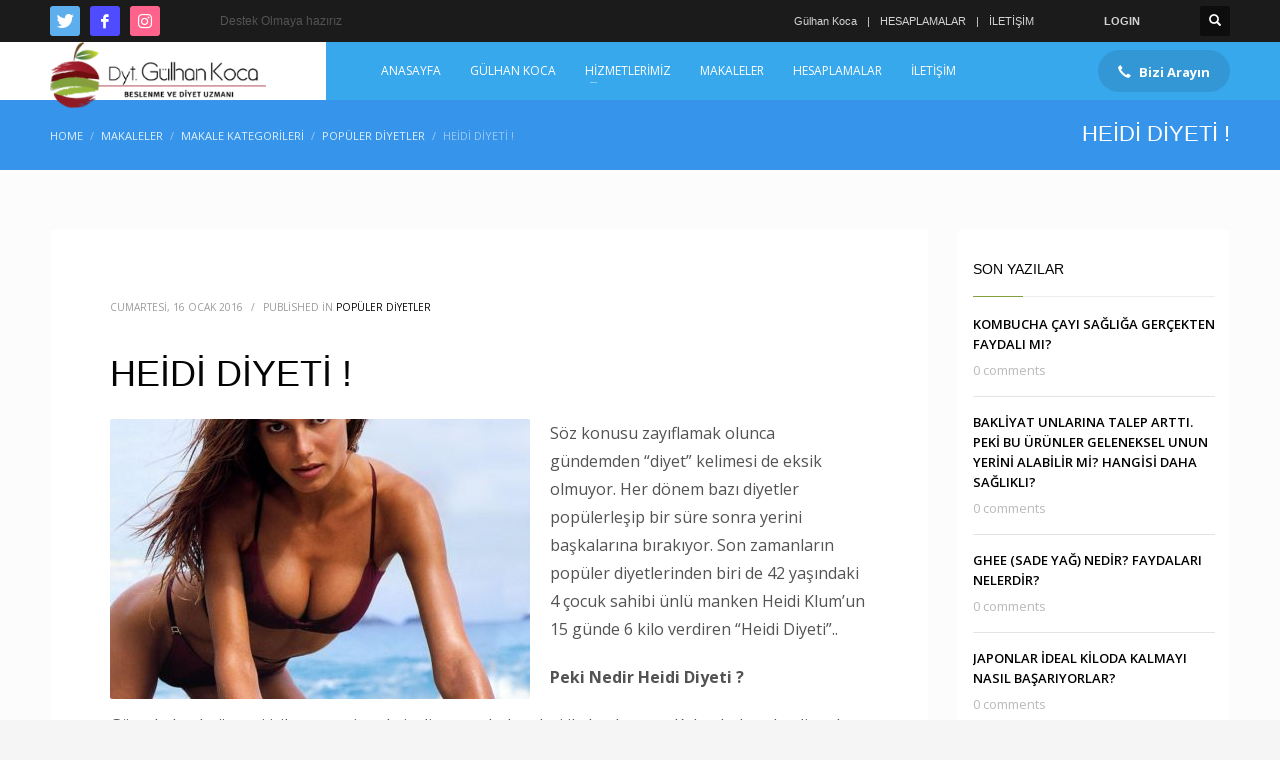

--- FILE ---
content_type: text/html; charset=UTF-8
request_url: https://gulhankoca.com/heidi-diyeti/
body_size: 18445
content:
<!DOCTYPE html>
<html dir="ltr" lang="tr">
<head>
<meta charset="UTF-8"/>
<meta name="twitter:widgets:csp" content="on"/>
<link rel="profile" href="http://gmpg.org/xfn/11"/>
<link rel="pingback" href="https://gulhankoca.com/xmlrpc.php"/>

<title>HEİDİ DİYETİ ! | Diyetisyen Gülhan Koca</title>

		<!-- All in One SEO 4.9.1.1 - aioseo.com -->
	<meta name="description" content="Söz konusu zayıflamak olunca gündemden “diyet” kelimesi de eksik olmuyor. Her dönem bazı diyetler popülerleşip bir süre sonra yerini başkalarına bırakıyor. Son zamanların popüler diyetlerinden biri de 42 yaşındaki 4 çocuk sahibi ünlü manken Heidi Klum’un 15 günde 6 kilo verdiren “Heidi Diyeti”.. Peki Nedir Heidi Diyeti ? Güne kahvaltı öncesi içilen protein takviyeli meyve kokteyleri ile başlanıyor. Kahvaltıda sebzeli omlet ve açık çay , öğlen yemeğinde yağsız tavuk, zeytinyağlı brokoli ve bol salata yeniyor. Akşam yemeğinde yağsız hindi ve bir kase yağsız yoğurt var. Ara öğünlerde meyve ve salata tüketilebiliyor. Ekmek kesinlikle tüketilmiyor. Kısa sürede kilo vermek istenildiği zaman da vücudu şiş tutacak asitli içeceklerden, tuz tüketiminden ve sakız çiğnemekten kaçınılması gerekiyor. Ayrıca günde 1 saatten fazla egzersiz ve yürüyüş yaparak bu diyeti desteklemek gerekiyor." />
	<meta name="robots" content="max-image-preview:large" />
	<meta name="author" content="kenan"/>
	<link rel="canonical" href="https://gulhankoca.com/heidi-diyeti/" />
	<meta name="generator" content="All in One SEO (AIOSEO) 4.9.1.1" />
		<script type="application/ld+json" class="aioseo-schema">
			{"@context":"https:\/\/schema.org","@graph":[{"@type":"Article","@id":"https:\/\/gulhankoca.com\/heidi-diyeti\/#article","name":"HE\u0130D\u0130 D\u0130YET\u0130 ! | Diyetisyen G\u00fclhan Koca","headline":"HE\u0130D\u0130 D\u0130YET\u0130 !","author":{"@id":"https:\/\/gulhankoca.com\/author\/kenan\/#author"},"publisher":{"@id":"https:\/\/gulhankoca.com\/#organization"},"image":{"@type":"ImageObject","url":"https:\/\/gulhankoca.com\/wp-content\/uploads\/2016\/01\/images_Blog_heidi-klum-diyeti.jpg","width":1280,"height":1518},"datePublished":"2016-01-16T08:19:06+02:00","dateModified":"2022-12-16T12:12:21+03:00","inLanguage":"tr-TR","mainEntityOfPage":{"@id":"https:\/\/gulhankoca.com\/heidi-diyeti\/#webpage"},"isPartOf":{"@id":"https:\/\/gulhankoca.com\/heidi-diyeti\/#webpage"},"articleSection":"Pop\u00fcler Diyetler"},{"@type":"BreadcrumbList","@id":"https:\/\/gulhankoca.com\/heidi-diyeti\/#breadcrumblist","itemListElement":[{"@type":"ListItem","@id":"https:\/\/gulhankoca.com#listItem","position":1,"name":"Ev","item":"https:\/\/gulhankoca.com","nextItem":{"@type":"ListItem","@id":"https:\/\/gulhankoca.com\/category\/makale-kategoriler\/#listItem","name":"Makale Kategorileri"}},{"@type":"ListItem","@id":"https:\/\/gulhankoca.com\/category\/makale-kategoriler\/#listItem","position":2,"name":"Makale Kategorileri","item":"https:\/\/gulhankoca.com\/category\/makale-kategoriler\/","nextItem":{"@type":"ListItem","@id":"https:\/\/gulhankoca.com\/category\/makale-kategoriler\/populer-diyetler\/#listItem","name":"Pop\u00fcler Diyetler"},"previousItem":{"@type":"ListItem","@id":"https:\/\/gulhankoca.com#listItem","name":"Ev"}},{"@type":"ListItem","@id":"https:\/\/gulhankoca.com\/category\/makale-kategoriler\/populer-diyetler\/#listItem","position":3,"name":"Pop\u00fcler Diyetler","item":"https:\/\/gulhankoca.com\/category\/makale-kategoriler\/populer-diyetler\/","nextItem":{"@type":"ListItem","@id":"https:\/\/gulhankoca.com\/heidi-diyeti\/#listItem","name":"HE\u0130D\u0130 D\u0130YET\u0130 !"},"previousItem":{"@type":"ListItem","@id":"https:\/\/gulhankoca.com\/category\/makale-kategoriler\/#listItem","name":"Makale Kategorileri"}},{"@type":"ListItem","@id":"https:\/\/gulhankoca.com\/heidi-diyeti\/#listItem","position":4,"name":"HE\u0130D\u0130 D\u0130YET\u0130 !","previousItem":{"@type":"ListItem","@id":"https:\/\/gulhankoca.com\/category\/makale-kategoriler\/populer-diyetler\/#listItem","name":"Pop\u00fcler Diyetler"}}]},{"@type":"Organization","@id":"https:\/\/gulhankoca.com\/#organization","name":"Diyetisyen G\u00fclhan Koca","description":"Diyet Dan\u0131\u015fmanl\u0131\u011f\u0131","url":"https:\/\/gulhankoca.com\/"},{"@type":"Person","@id":"https:\/\/gulhankoca.com\/author\/kenan\/#author","url":"https:\/\/gulhankoca.com\/author\/kenan\/","name":"kenan","image":{"@type":"ImageObject","@id":"https:\/\/gulhankoca.com\/heidi-diyeti\/#authorImage","url":"https:\/\/secure.gravatar.com\/avatar\/f8c6b582404028f530a7c26a5e970a84a8142cc9bdac8e5917ddb7158faf2807?s=96&d=mm&r=g","width":96,"height":96,"caption":"kenan"}},{"@type":"WebPage","@id":"https:\/\/gulhankoca.com\/heidi-diyeti\/#webpage","url":"https:\/\/gulhankoca.com\/heidi-diyeti\/","name":"HE\u0130D\u0130 D\u0130YET\u0130 ! | Diyetisyen G\u00fclhan Koca","description":"S\u00f6z konusu zay\u0131flamak olunca g\u00fcndemden \u201cdiyet\u201d kelimesi de eksik olmuyor. Her d\u00f6nem baz\u0131 diyetler pop\u00fclerle\u015fip bir s\u00fcre sonra yerini ba\u015fkalar\u0131na b\u0131rak\u0131yor. Son zamanlar\u0131n pop\u00fcler diyetlerinden biri de 42 ya\u015f\u0131ndaki 4 \u00e7ocuk sahibi \u00fcnl\u00fc manken Heidi Klum\u2019un 15 g\u00fcnde 6 kilo verdiren \u201cHeidi Diyeti\u201d.. Peki Nedir Heidi Diyeti ? G\u00fcne kahvalt\u0131 \u00f6ncesi i\u00e7ilen protein takviyeli meyve kokteyleri ile ba\u015flan\u0131yor. Kahvalt\u0131da sebzeli omlet ve a\u00e7\u0131k \u00e7ay , \u00f6\u011flen yeme\u011finde ya\u011fs\u0131z tavuk, zeytinya\u011fl\u0131 brokoli ve bol salata yeniyor. Ak\u015fam yeme\u011finde ya\u011fs\u0131z hindi ve bir kase ya\u011fs\u0131z yo\u011furt var. Ara \u00f6\u011f\u00fcnlerde meyve ve salata t\u00fcketilebiliyor. Ekmek kesinlikle t\u00fcketilmiyor. K\u0131sa s\u00fcrede kilo vermek istenildi\u011fi zaman da v\u00fccudu \u015fi\u015f tutacak asitli i\u00e7eceklerden, tuz t\u00fcketiminden ve sak\u0131z \u00e7i\u011fnemekten ka\u00e7\u0131n\u0131lmas\u0131 gerekiyor. Ayr\u0131ca g\u00fcnde 1 saatten fazla egzersiz ve y\u00fcr\u00fcy\u00fc\u015f yaparak bu diyeti desteklemek gerekiyor.","inLanguage":"tr-TR","isPartOf":{"@id":"https:\/\/gulhankoca.com\/#website"},"breadcrumb":{"@id":"https:\/\/gulhankoca.com\/heidi-diyeti\/#breadcrumblist"},"author":{"@id":"https:\/\/gulhankoca.com\/author\/kenan\/#author"},"creator":{"@id":"https:\/\/gulhankoca.com\/author\/kenan\/#author"},"image":{"@type":"ImageObject","url":"https:\/\/gulhankoca.com\/wp-content\/uploads\/2016\/01\/images_Blog_heidi-klum-diyeti.jpg","@id":"https:\/\/gulhankoca.com\/heidi-diyeti\/#mainImage","width":1280,"height":1518},"primaryImageOfPage":{"@id":"https:\/\/gulhankoca.com\/heidi-diyeti\/#mainImage"},"datePublished":"2016-01-16T08:19:06+02:00","dateModified":"2022-12-16T12:12:21+03:00"},{"@type":"WebSite","@id":"https:\/\/gulhankoca.com\/#website","url":"https:\/\/gulhankoca.com\/","name":"Diyetisyen G\u00fclhan Koca","description":"Diyet Dan\u0131\u015fmanl\u0131\u011f\u0131","inLanguage":"tr-TR","publisher":{"@id":"https:\/\/gulhankoca.com\/#organization"}}]}
		</script>
		<!-- All in One SEO -->

<link rel='dns-prefetch' href='//fonts.googleapis.com' />
<link rel="alternate" type="application/rss+xml" title="Diyetisyen Gülhan Koca &raquo; akışı" href="https://gulhankoca.com/feed/" />
<link rel="alternate" type="application/rss+xml" title="Diyetisyen Gülhan Koca &raquo; yorum akışı" href="https://gulhankoca.com/comments/feed/" />
<link rel="alternate" title="oEmbed (JSON)" type="application/json+oembed" href="https://gulhankoca.com/wp-json/oembed/1.0/embed?url=https%3A%2F%2Fgulhankoca.com%2Fheidi-diyeti%2F" />
<link rel="alternate" title="oEmbed (XML)" type="text/xml+oembed" href="https://gulhankoca.com/wp-json/oembed/1.0/embed?url=https%3A%2F%2Fgulhankoca.com%2Fheidi-diyeti%2F&#038;format=xml" />
<style id='wp-img-auto-sizes-contain-inline-css' type='text/css'>
img:is([sizes=auto i],[sizes^="auto," i]){contain-intrinsic-size:3000px 1500px}
/*# sourceURL=wp-img-auto-sizes-contain-inline-css */
</style>
<link rel='stylesheet' id='zn_all_g_fonts-css' href='//fonts.googleapis.com/css?family=Lato%3A100%2C300%2Cregular%2C700%2C900%7COpen+Sans%3A300%2Cregular%2C600%2C700%2C800&#038;ver=6.9' type='text/css' media='all' />
<style id='wp-emoji-styles-inline-css' type='text/css'>

	img.wp-smiley, img.emoji {
		display: inline !important;
		border: none !important;
		box-shadow: none !important;
		height: 1em !important;
		width: 1em !important;
		margin: 0 0.07em !important;
		vertical-align: -0.1em !important;
		background: none !important;
		padding: 0 !important;
	}
/*# sourceURL=wp-emoji-styles-inline-css */
</style>
<style id='wp-block-library-inline-css' type='text/css'>
:root{--wp-block-synced-color:#7a00df;--wp-block-synced-color--rgb:122,0,223;--wp-bound-block-color:var(--wp-block-synced-color);--wp-editor-canvas-background:#ddd;--wp-admin-theme-color:#007cba;--wp-admin-theme-color--rgb:0,124,186;--wp-admin-theme-color-darker-10:#006ba1;--wp-admin-theme-color-darker-10--rgb:0,107,160.5;--wp-admin-theme-color-darker-20:#005a87;--wp-admin-theme-color-darker-20--rgb:0,90,135;--wp-admin-border-width-focus:2px}@media (min-resolution:192dpi){:root{--wp-admin-border-width-focus:1.5px}}.wp-element-button{cursor:pointer}:root .has-very-light-gray-background-color{background-color:#eee}:root .has-very-dark-gray-background-color{background-color:#313131}:root .has-very-light-gray-color{color:#eee}:root .has-very-dark-gray-color{color:#313131}:root .has-vivid-green-cyan-to-vivid-cyan-blue-gradient-background{background:linear-gradient(135deg,#00d084,#0693e3)}:root .has-purple-crush-gradient-background{background:linear-gradient(135deg,#34e2e4,#4721fb 50%,#ab1dfe)}:root .has-hazy-dawn-gradient-background{background:linear-gradient(135deg,#faaca8,#dad0ec)}:root .has-subdued-olive-gradient-background{background:linear-gradient(135deg,#fafae1,#67a671)}:root .has-atomic-cream-gradient-background{background:linear-gradient(135deg,#fdd79a,#004a59)}:root .has-nightshade-gradient-background{background:linear-gradient(135deg,#330968,#31cdcf)}:root .has-midnight-gradient-background{background:linear-gradient(135deg,#020381,#2874fc)}:root{--wp--preset--font-size--normal:16px;--wp--preset--font-size--huge:42px}.has-regular-font-size{font-size:1em}.has-larger-font-size{font-size:2.625em}.has-normal-font-size{font-size:var(--wp--preset--font-size--normal)}.has-huge-font-size{font-size:var(--wp--preset--font-size--huge)}.has-text-align-center{text-align:center}.has-text-align-left{text-align:left}.has-text-align-right{text-align:right}.has-fit-text{white-space:nowrap!important}#end-resizable-editor-section{display:none}.aligncenter{clear:both}.items-justified-left{justify-content:flex-start}.items-justified-center{justify-content:center}.items-justified-right{justify-content:flex-end}.items-justified-space-between{justify-content:space-between}.screen-reader-text{border:0;clip-path:inset(50%);height:1px;margin:-1px;overflow:hidden;padding:0;position:absolute;width:1px;word-wrap:normal!important}.screen-reader-text:focus{background-color:#ddd;clip-path:none;color:#444;display:block;font-size:1em;height:auto;left:5px;line-height:normal;padding:15px 23px 14px;text-decoration:none;top:5px;width:auto;z-index:100000}html :where(.has-border-color){border-style:solid}html :where([style*=border-top-color]){border-top-style:solid}html :where([style*=border-right-color]){border-right-style:solid}html :where([style*=border-bottom-color]){border-bottom-style:solid}html :where([style*=border-left-color]){border-left-style:solid}html :where([style*=border-width]){border-style:solid}html :where([style*=border-top-width]){border-top-style:solid}html :where([style*=border-right-width]){border-right-style:solid}html :where([style*=border-bottom-width]){border-bottom-style:solid}html :where([style*=border-left-width]){border-left-style:solid}html :where(img[class*=wp-image-]){height:auto;max-width:100%}:where(figure){margin:0 0 1em}html :where(.is-position-sticky){--wp-admin--admin-bar--position-offset:var(--wp-admin--admin-bar--height,0px)}@media screen and (max-width:600px){html :where(.is-position-sticky){--wp-admin--admin-bar--position-offset:0px}}

/*# sourceURL=wp-block-library-inline-css */
</style><style id='global-styles-inline-css' type='text/css'>
:root{--wp--preset--aspect-ratio--square: 1;--wp--preset--aspect-ratio--4-3: 4/3;--wp--preset--aspect-ratio--3-4: 3/4;--wp--preset--aspect-ratio--3-2: 3/2;--wp--preset--aspect-ratio--2-3: 2/3;--wp--preset--aspect-ratio--16-9: 16/9;--wp--preset--aspect-ratio--9-16: 9/16;--wp--preset--color--black: #000000;--wp--preset--color--cyan-bluish-gray: #abb8c3;--wp--preset--color--white: #ffffff;--wp--preset--color--pale-pink: #f78da7;--wp--preset--color--vivid-red: #cf2e2e;--wp--preset--color--luminous-vivid-orange: #ff6900;--wp--preset--color--luminous-vivid-amber: #fcb900;--wp--preset--color--light-green-cyan: #7bdcb5;--wp--preset--color--vivid-green-cyan: #00d084;--wp--preset--color--pale-cyan-blue: #8ed1fc;--wp--preset--color--vivid-cyan-blue: #0693e3;--wp--preset--color--vivid-purple: #9b51e0;--wp--preset--gradient--vivid-cyan-blue-to-vivid-purple: linear-gradient(135deg,rgb(6,147,227) 0%,rgb(155,81,224) 100%);--wp--preset--gradient--light-green-cyan-to-vivid-green-cyan: linear-gradient(135deg,rgb(122,220,180) 0%,rgb(0,208,130) 100%);--wp--preset--gradient--luminous-vivid-amber-to-luminous-vivid-orange: linear-gradient(135deg,rgb(252,185,0) 0%,rgb(255,105,0) 100%);--wp--preset--gradient--luminous-vivid-orange-to-vivid-red: linear-gradient(135deg,rgb(255,105,0) 0%,rgb(207,46,46) 100%);--wp--preset--gradient--very-light-gray-to-cyan-bluish-gray: linear-gradient(135deg,rgb(238,238,238) 0%,rgb(169,184,195) 100%);--wp--preset--gradient--cool-to-warm-spectrum: linear-gradient(135deg,rgb(74,234,220) 0%,rgb(151,120,209) 20%,rgb(207,42,186) 40%,rgb(238,44,130) 60%,rgb(251,105,98) 80%,rgb(254,248,76) 100%);--wp--preset--gradient--blush-light-purple: linear-gradient(135deg,rgb(255,206,236) 0%,rgb(152,150,240) 100%);--wp--preset--gradient--blush-bordeaux: linear-gradient(135deg,rgb(254,205,165) 0%,rgb(254,45,45) 50%,rgb(107,0,62) 100%);--wp--preset--gradient--luminous-dusk: linear-gradient(135deg,rgb(255,203,112) 0%,rgb(199,81,192) 50%,rgb(65,88,208) 100%);--wp--preset--gradient--pale-ocean: linear-gradient(135deg,rgb(255,245,203) 0%,rgb(182,227,212) 50%,rgb(51,167,181) 100%);--wp--preset--gradient--electric-grass: linear-gradient(135deg,rgb(202,248,128) 0%,rgb(113,206,126) 100%);--wp--preset--gradient--midnight: linear-gradient(135deg,rgb(2,3,129) 0%,rgb(40,116,252) 100%);--wp--preset--font-size--small: 13px;--wp--preset--font-size--medium: 20px;--wp--preset--font-size--large: 36px;--wp--preset--font-size--x-large: 42px;--wp--preset--spacing--20: 0.44rem;--wp--preset--spacing--30: 0.67rem;--wp--preset--spacing--40: 1rem;--wp--preset--spacing--50: 1.5rem;--wp--preset--spacing--60: 2.25rem;--wp--preset--spacing--70: 3.38rem;--wp--preset--spacing--80: 5.06rem;--wp--preset--shadow--natural: 6px 6px 9px rgba(0, 0, 0, 0.2);--wp--preset--shadow--deep: 12px 12px 50px rgba(0, 0, 0, 0.4);--wp--preset--shadow--sharp: 6px 6px 0px rgba(0, 0, 0, 0.2);--wp--preset--shadow--outlined: 6px 6px 0px -3px rgb(255, 255, 255), 6px 6px rgb(0, 0, 0);--wp--preset--shadow--crisp: 6px 6px 0px rgb(0, 0, 0);}:where(.is-layout-flex){gap: 0.5em;}:where(.is-layout-grid){gap: 0.5em;}body .is-layout-flex{display: flex;}.is-layout-flex{flex-wrap: wrap;align-items: center;}.is-layout-flex > :is(*, div){margin: 0;}body .is-layout-grid{display: grid;}.is-layout-grid > :is(*, div){margin: 0;}:where(.wp-block-columns.is-layout-flex){gap: 2em;}:where(.wp-block-columns.is-layout-grid){gap: 2em;}:where(.wp-block-post-template.is-layout-flex){gap: 1.25em;}:where(.wp-block-post-template.is-layout-grid){gap: 1.25em;}.has-black-color{color: var(--wp--preset--color--black) !important;}.has-cyan-bluish-gray-color{color: var(--wp--preset--color--cyan-bluish-gray) !important;}.has-white-color{color: var(--wp--preset--color--white) !important;}.has-pale-pink-color{color: var(--wp--preset--color--pale-pink) !important;}.has-vivid-red-color{color: var(--wp--preset--color--vivid-red) !important;}.has-luminous-vivid-orange-color{color: var(--wp--preset--color--luminous-vivid-orange) !important;}.has-luminous-vivid-amber-color{color: var(--wp--preset--color--luminous-vivid-amber) !important;}.has-light-green-cyan-color{color: var(--wp--preset--color--light-green-cyan) !important;}.has-vivid-green-cyan-color{color: var(--wp--preset--color--vivid-green-cyan) !important;}.has-pale-cyan-blue-color{color: var(--wp--preset--color--pale-cyan-blue) !important;}.has-vivid-cyan-blue-color{color: var(--wp--preset--color--vivid-cyan-blue) !important;}.has-vivid-purple-color{color: var(--wp--preset--color--vivid-purple) !important;}.has-black-background-color{background-color: var(--wp--preset--color--black) !important;}.has-cyan-bluish-gray-background-color{background-color: var(--wp--preset--color--cyan-bluish-gray) !important;}.has-white-background-color{background-color: var(--wp--preset--color--white) !important;}.has-pale-pink-background-color{background-color: var(--wp--preset--color--pale-pink) !important;}.has-vivid-red-background-color{background-color: var(--wp--preset--color--vivid-red) !important;}.has-luminous-vivid-orange-background-color{background-color: var(--wp--preset--color--luminous-vivid-orange) !important;}.has-luminous-vivid-amber-background-color{background-color: var(--wp--preset--color--luminous-vivid-amber) !important;}.has-light-green-cyan-background-color{background-color: var(--wp--preset--color--light-green-cyan) !important;}.has-vivid-green-cyan-background-color{background-color: var(--wp--preset--color--vivid-green-cyan) !important;}.has-pale-cyan-blue-background-color{background-color: var(--wp--preset--color--pale-cyan-blue) !important;}.has-vivid-cyan-blue-background-color{background-color: var(--wp--preset--color--vivid-cyan-blue) !important;}.has-vivid-purple-background-color{background-color: var(--wp--preset--color--vivid-purple) !important;}.has-black-border-color{border-color: var(--wp--preset--color--black) !important;}.has-cyan-bluish-gray-border-color{border-color: var(--wp--preset--color--cyan-bluish-gray) !important;}.has-white-border-color{border-color: var(--wp--preset--color--white) !important;}.has-pale-pink-border-color{border-color: var(--wp--preset--color--pale-pink) !important;}.has-vivid-red-border-color{border-color: var(--wp--preset--color--vivid-red) !important;}.has-luminous-vivid-orange-border-color{border-color: var(--wp--preset--color--luminous-vivid-orange) !important;}.has-luminous-vivid-amber-border-color{border-color: var(--wp--preset--color--luminous-vivid-amber) !important;}.has-light-green-cyan-border-color{border-color: var(--wp--preset--color--light-green-cyan) !important;}.has-vivid-green-cyan-border-color{border-color: var(--wp--preset--color--vivid-green-cyan) !important;}.has-pale-cyan-blue-border-color{border-color: var(--wp--preset--color--pale-cyan-blue) !important;}.has-vivid-cyan-blue-border-color{border-color: var(--wp--preset--color--vivid-cyan-blue) !important;}.has-vivid-purple-border-color{border-color: var(--wp--preset--color--vivid-purple) !important;}.has-vivid-cyan-blue-to-vivid-purple-gradient-background{background: var(--wp--preset--gradient--vivid-cyan-blue-to-vivid-purple) !important;}.has-light-green-cyan-to-vivid-green-cyan-gradient-background{background: var(--wp--preset--gradient--light-green-cyan-to-vivid-green-cyan) !important;}.has-luminous-vivid-amber-to-luminous-vivid-orange-gradient-background{background: var(--wp--preset--gradient--luminous-vivid-amber-to-luminous-vivid-orange) !important;}.has-luminous-vivid-orange-to-vivid-red-gradient-background{background: var(--wp--preset--gradient--luminous-vivid-orange-to-vivid-red) !important;}.has-very-light-gray-to-cyan-bluish-gray-gradient-background{background: var(--wp--preset--gradient--very-light-gray-to-cyan-bluish-gray) !important;}.has-cool-to-warm-spectrum-gradient-background{background: var(--wp--preset--gradient--cool-to-warm-spectrum) !important;}.has-blush-light-purple-gradient-background{background: var(--wp--preset--gradient--blush-light-purple) !important;}.has-blush-bordeaux-gradient-background{background: var(--wp--preset--gradient--blush-bordeaux) !important;}.has-luminous-dusk-gradient-background{background: var(--wp--preset--gradient--luminous-dusk) !important;}.has-pale-ocean-gradient-background{background: var(--wp--preset--gradient--pale-ocean) !important;}.has-electric-grass-gradient-background{background: var(--wp--preset--gradient--electric-grass) !important;}.has-midnight-gradient-background{background: var(--wp--preset--gradient--midnight) !important;}.has-small-font-size{font-size: var(--wp--preset--font-size--small) !important;}.has-medium-font-size{font-size: var(--wp--preset--font-size--medium) !important;}.has-large-font-size{font-size: var(--wp--preset--font-size--large) !important;}.has-x-large-font-size{font-size: var(--wp--preset--font-size--x-large) !important;}
/*# sourceURL=global-styles-inline-css */
</style>

<style id='classic-theme-styles-inline-css' type='text/css'>
/*! This file is auto-generated */
.wp-block-button__link{color:#fff;background-color:#32373c;border-radius:9999px;box-shadow:none;text-decoration:none;padding:calc(.667em + 2px) calc(1.333em + 2px);font-size:1.125em}.wp-block-file__button{background:#32373c;color:#fff;text-decoration:none}
/*# sourceURL=/wp-includes/css/classic-themes.min.css */
</style>
<link rel='stylesheet' id='kallyas-styles-css' href='https://gulhankoca.com/wp-content/themes/kallyas/style.css?ver=4.18.1' type='text/css' media='all' />
<link rel='stylesheet' id='th-bootstrap-styles-css' href='https://gulhankoca.com/wp-content/themes/kallyas/css/bootstrap.min.css?ver=4.18.1' type='text/css' media='all' />
<link rel='stylesheet' id='th-theme-template-styles-css' href='https://gulhankoca.com/wp-content/themes/kallyas/css/template.min.css?ver=4.18.1' type='text/css' media='all' />
<link rel='stylesheet' id='zion-frontend-css' href='https://gulhankoca.com/wp-content/themes/kallyas/framework/zion-builder/assets/css/znb_frontend.css?ver=1.0.29' type='text/css' media='all' />
<link rel='stylesheet' id='6751-layout.css-css' href='//gulhankoca.com/wp-content/uploads/zion-builder/cache/6751-layout.css?ver=98c97a54146322fe602849e01414242a' type='text/css' media='all' />
<link rel='stylesheet' id='animate.css-css' href='https://gulhankoca.com/wp-content/themes/kallyas/css/vendors/animate.min.css?ver=4.18.1' type='text/css' media='all' />
<link rel='stylesheet' id='th-theme-print-stylesheet-css' href='https://gulhankoca.com/wp-content/themes/kallyas/css/print.css?ver=4.18.1' type='text/css' media='print' />
<link rel='stylesheet' id='th-theme-options-styles-css' href='//gulhankoca.com/wp-content/uploads/zn_dynamic.css?ver=1744787474' type='text/css' media='all' />
<!--n2css--><!--n2js--><script type="text/javascript" src="https://gulhankoca.com/wp-includes/js/jquery/jquery.min.js?ver=3.7.1" id="jquery-core-js"></script>
<script type="text/javascript" src="https://gulhankoca.com/wp-includes/js/jquery/jquery-migrate.min.js?ver=3.4.1" id="jquery-migrate-js"></script>
<link rel="https://api.w.org/" href="https://gulhankoca.com/wp-json/" /><link rel="alternate" title="JSON" type="application/json" href="https://gulhankoca.com/wp-json/wp/v2/posts/6751" /><link rel="EditURI" type="application/rsd+xml" title="RSD" href="https://gulhankoca.com/xmlrpc.php?rsd" />
<meta name="generator" content="WordPress 6.9" />
<link rel='shortlink' href='https://gulhankoca.com/?p=6751' />
		<meta name="theme-color"
			  content="#80a13e">
				<meta name="viewport" content="width=device-width, initial-scale=1, maximum-scale=1"/>
		
		<!--[if lte IE 8]>
		<script type="text/javascript">
			var $buoop = {
				vs: {i: 10, f: 25, o: 12.1, s: 7, n: 9}
			};

			$buoop.ol = window.onload;

			window.onload = function () {
				try {
					if ($buoop.ol) {
						$buoop.ol()
					}
				}
				catch (e) {
				}

				var e = document.createElement("script");
				e.setAttribute("type", "text/javascript");
				e.setAttribute("src", "https://browser-update.org/update.js");
				document.body.appendChild(e);
			};
		</script>
		<![endif]-->

		<!-- for IE6-8 support of HTML5 elements -->
		<!--[if lt IE 9]>
		<script src="//html5shim.googlecode.com/svn/trunk/html5.js"></script>
		<![endif]-->
		
	<!-- Fallback for animating in viewport -->
	<noscript>
		<style type="text/css" media="screen">
			.zn-animateInViewport {visibility: visible;}
		</style>
	</noscript>
	<style type="text/css">.recentcomments a{display:inline !important;padding:0 !important;margin:0 !important;}</style><link rel="icon" href="https://gulhankoca.com/wp-content/uploads/2022/12/favicon.png" sizes="32x32" />
<link rel="icon" href="https://gulhankoca.com/wp-content/uploads/2022/12/favicon.png" sizes="192x192" />
<link rel="apple-touch-icon" href="https://gulhankoca.com/wp-content/uploads/2022/12/favicon.png" />
<meta name="msapplication-TileImage" content="https://gulhankoca.com/wp-content/uploads/2022/12/favicon.png" />
<!-- Global site tag (gtag.js) - Google Analytics -->
<script async src="https://www.googletagmanager.com/gtag/js?id=UA-113309110-1"></script>
<script>
  window.dataLayer = window.dataLayer || [];
  function gtag(){dataLayer.push(arguments);}
  gtag('js', new Date());

  gtag('config', 'UA-113309110-1');
</script>
</head>

<body  class="wp-singular post-template-default single single-post postid-6751 single-format-standard wp-theme-kallyas kl-skin--light" itemscope="itemscope" itemtype="https://schema.org/WebPage" >


<div class="login_register_stuff">		<!-- Login/Register Modal forms - hidden by default to be opened through modal -->
			<div id="login_panel" class="loginbox-popup auth-popup mfp-hide">
				<div class="inner-container login-panel auth-popup-panel">
					<h3 class="m_title_ext auth-popup-title" itemprop="alternativeHeadline" >SIGN IN YOUR ACCOUNT TO HAVE ACCESS TO DIFFERENT FEATURES</h3>
					<form id="login_form" name="login_form" method="post" class="zn_form_login znhg-ajax-login-form" action="https://gulhankoca.com/wp-login.php">

						<div class="zn_form_login-result"></div>

						<div class="form-group kl-fancy-form">
							<input type="text" id="kl-username" name="log" class="form-control inputbox kl-fancy-form-input kl-fw-input"
								   placeholder="eg: james_smith"/>
							<label class="kl-font-alt kl-fancy-form-label">USERNAME</label>
						</div>

						<div class="form-group kl-fancy-form">
							<input type="password" id="kl-password" name="pwd" class="form-control inputbox kl-fancy-form-input kl-fw-input"
								   placeholder="type password"/>
							<label class="kl-font-alt kl-fancy-form-label">PASSWORD</label>
						</div>

						
						<label class="zn_remember auth-popup-remember" for="kl-rememberme">
							<input type="checkbox" name="rememberme" id="kl-rememberme" value="forever" class="auth-popup-remember-chb"/>
							 Remember Me						</label>

						<input type="submit" id="login" name="submit_button" class="btn zn_sub_button btn-fullcolor btn-md"
							   value="LOG IN"/>

						<input type="hidden" value="login" class="" name="zn_form_action"/>
						<input type="hidden" value="zn_do_login" class="" name="action"/>

						<div class="links auth-popup-links">
														<a href="#forgot_panel" class="kl-login-box auth-popup-link">FORGOT YOUR PASSWORD?</a>
						</div>
					</form>
				</div>
			</div>
		<!-- end login panel -->
				<div id="forgot_panel" class="loginbox-popup auth-popup forgot-popup mfp-hide">
			<div class="inner-container forgot-panel auth-popup-panel">
				<h3 class="m_title m_title_ext text-custom auth-popup-title" itemprop="alternativeHeadline" >FORGOT YOUR DETAILS?</h3>
				<form id="forgot_form" name="login_form" method="post" class="zn_form_lost_pass" action="https://gulhankoca.com/wp-login.php?action=lostpassword">
					<div class="zn_form_login-result"></div>
					<div class="form-group kl-fancy-form">
						<input type="text" id="forgot-email" name="user_login" class="form-control inputbox kl-fancy-form-input kl-fw-input" placeholder="..."/>
						<label class="kl-font-alt kl-fancy-form-label">USERNAME OR EMAIL</label>
					</div>
					<input type="hidden" name="wc_reset_password" value="true">
					<input type="hidden" id="_wpnonce" name="_wpnonce" value="c921376059" /><input type="hidden" name="_wp_http_referer" value="/heidi-diyeti/" />					<div class="form-group">
						<input type="submit" id="recover" name="submit" class="btn btn-block zn_sub_button btn-fullcolor btn-md" value="SEND MY DETAILS!"/>
					</div>
					<div class="links auth-popup-links">
						<a href="#login_panel" class="kl-login-box auth-popup-link">AAH, WAIT, I REMEMBER NOW!</a>
					</div>
				</form>
			</div>
		</div><!-- end forgot pwd. panel -->
		</div><!-- end login register stuff -->		<div id="fb-root"></div>
		<script>(function (d, s, id) {
			var js, fjs = d.getElementsByTagName(s)[0];
			if (d.getElementById(id)) {return;}
			js = d.createElement(s); js.id = id;
			js.src = "https://connect.facebook.net/en_US/sdk.js#xfbml=1&version=v3.0";
			fjs.parentNode.insertBefore(js, fjs);
		}(document, 'script', 'facebook-jssdk'));</script>
		

<div id="page_wrapper">

<header id="header" class="site-header  style14 cta_button   header--fixed  headerstyle-xs--image_color  sticky-resize headerstyle--image_color site-header--absolute nav-th--light sheader-sh--default"  data-original-sticky-textscheme="sh--default"  role="banner" itemscope="itemscope" itemtype="https://schema.org/WPHeader" >
		<div class="site-header-wrapper sticky-top-area">

		<div class="site-header-top-wrapper topbar-style--default  sh--default">

			<div class="siteheader-container container">

				

	
	<div class="fxb-row site-header-row site-header-top ">

		<div class='fxb-col fxb fxb-start-x fxb-center-y fxb-basis-auto site-header-col-left site-header-top-left'>
			<ul class="sh-component social-icons sc--colored topnav navRight topnav-no-hdnav"><li class="topnav-li social-icons-li"><a href="https://twitter.com/Diyetisyenimiz" data-zniconfam="kl-social-icons" data-zn_icon="" target="_blank" class="topnav-item social-icons-item scheader-icon-ue82f" title="Twitter"></a></li><li class="topnav-li social-icons-li"><a href="https://www.facebook.com/Diyetisyenimiz" data-zniconfam="kl-social-icons" data-zn_icon="" target="_blank" class="topnav-item social-icons-item scheader-icon-ue83f" title="Facebook"></a></li><li class="topnav-li social-icons-li"><a href="https://www.instagram.com/diyetisyenimiz/" data-zniconfam="kl-social-icons" data-zn_icon="" target="_blank" class="topnav-item social-icons-item scheader-icon-ue859" title="İnstagram"></a></li></ul><div class="sh-component kl-header-toptext kl-font-alt">Destek Olmaya hazırız</div>					</div>

		<div class='fxb-col fxb fxb-end-x fxb-center-y fxb-basis-auto site-header-col-right site-header-top-right'>
						<div class="sh-component zn_header_top_nav-wrapper "><span class="headernav-trigger js-toggle-class" data-target=".zn_header_top_nav-wrapper" data-target-class="is-opened"></span><ul id="menu-online-diyet-1" class="zn_header_top_nav topnav topnav-no-sc clearfix"><li class="menu-item menu-item-type-post_type menu-item-object-page menu-item-6480"><a href="https://gulhankoca.com/gulhan-koca/">Gülhan Koca</a></li>
<li class="menu-item menu-item-type-post_type menu-item-object-page menu-item-6477"><a href="https://gulhankoca.com/hesaplamalar/">HESAPLAMALAR</a></li>
<li class="menu-item menu-item-type-post_type menu-item-object-page menu-item-6478"><a href="https://gulhankoca.com/iletisim/">İLETİŞİM</a></li>
</ul></div><ul class="sh-component topnav navRight topnav--log topnav-no-sc topnav-no-hdnav"><li class="topnav-li"><a href="#login_panel" class="kl-login-box topnav-item"><i class="glyphicon glyphicon-log-in visible-xs xs-icon"></i><span class="hidden-xs">LOGIN</span></a></li></ul>
		<div id="search" class="sh-component header-search headsearch--def">

			<a href="#" class="searchBtn header-search-button">
				<span class="glyphicon glyphicon-search kl-icon-white"></span>
			</a>

			<div class="search-container header-search-container">
				
<form id="searchform" class="gensearch__form" action="https://gulhankoca.com/" method="get">
	<input id="s" name="s" value="" class="inputbox gensearch__input" type="text" placeholder="SEARCH ..." />
	<button type="submit" id="searchsubmit" value="go" class="gensearch__submit glyphicon glyphicon-search"></button>
	</form>			</div>
		</div>

				</div>

	</div><!-- /.site-header-top -->

	

			</div>
		</div><!-- /.site-header-top-wrapper -->

		<div class="kl-top-header site-header-main-wrapper clearfix   header-no-bottom  sh--default">

			<div class="container siteheader-container ">

				<div class='fxb-col fxb-basis-auto'>

					

<div class="fxb-row site-header-row site-header-main ">

	<div class='fxb-col fxb fxb-start-x fxb-center-y fxb-basis-auto fxb-grow-0 fxb-sm-full site-header-col-left site-header-main-left'>
				<div id="logo-container" class="logo-container   logosize--yes zn-original-logo">
			<!-- Logo -->
			<h3 class='site-logo logo ' id='logo'><a href='https://gulhankoca.com/' class='site-logo-anch'><img class="logo-img site-logo-img" src="https://diyetisyenimiz.com/wp-content/uploads/2018/03/slogo.png"  alt="Diyetisyen Gülhan Koca" title="Diyet Danışmanlığı" data-mobile-logo="https://diyetisyenimiz.com/wp-content/uploads/2018/03/slogo.png" /></a></h3>			<!-- InfoCard -->
					</div>

			</div>

	<div class='fxb-col fxb fxb-center-x fxb-center-y fxb-basis-auto fxb-sm-half site-header-col-center site-header-main-center'>
				<div class="sh-component main-menu-wrapper" role="navigation" itemscope="itemscope" itemtype="https://schema.org/SiteNavigationElement" >

					<div class="zn-res-menuwrapper">
			<a href="#" class="zn-res-trigger zn-menuBurger zn-menuBurger--1--s zn-menuBurger--anim1 " id="zn-res-trigger">
				<span></span>
				<span></span>
				<span></span>
			</a>
		</div><!-- end responsive menu -->
		<div id="main-menu" class="main-nav mainnav--sidepanel mainnav--active-text mainnav--pointer-dash nav-mm--light zn_mega_wrapper "><ul id="menu-gulhan-koca-menu" class="main-menu main-menu-nav zn_mega_menu "><li id="menu-item-6263" class="main-menu-item menu-item menu-item-type-post_type menu-item-object-page menu-item-home menu-item-6263  main-menu-item-top  menu-item-even menu-item-depth-0"><a href="https://gulhankoca.com/" class=" main-menu-link main-menu-link-top"><span>ANASAYFA</span></a></li>
<li id="menu-item-6288" class="main-menu-item menu-item menu-item-type-post_type menu-item-object-page menu-item-6288  main-menu-item-top  menu-item-even menu-item-depth-0"><a href="https://gulhankoca.com/gulhan-koca/" class=" main-menu-link main-menu-link-top"><span>GÜLHAN KOCA</span></a></li>
<li id="menu-item-6403" class="main-menu-item menu-item menu-item-type-post_type menu-item-object-page menu-item-has-children menu-item-6403  main-menu-item-top  menu-item-even menu-item-depth-0"><a href="https://gulhankoca.com/online-diyet/" class=" main-menu-link main-menu-link-top"><span>HİZMETLERİMİZ</span></a>
<ul class="sub-menu clearfix">
	<li id="menu-item-7434" class="main-menu-item menu-item menu-item-type-post_type menu-item-object-post menu-item-7434  main-menu-item-sub  menu-item-odd menu-item-depth-1"><a href="https://gulhankoca.com/ofiste-danismanlik/" class=" main-menu-link main-menu-link-sub"><span>Ofiste Danışmanlık</span></a></li>
	<li id="menu-item-6448" class="main-menu-item menu-item menu-item-type-post_type menu-item-object-post menu-item-6448  main-menu-item-sub  menu-item-odd menu-item-depth-1"><a href="https://gulhankoca.com/ozel-diyet-danismanligi/" class=" main-menu-link main-menu-link-sub"><span>Özel Diyet Danışmanlığı</span></a></li>
	<li id="menu-item-7437" class="main-menu-item menu-item menu-item-type-post_type menu-item-object-post menu-item-7437  main-menu-item-sub  menu-item-odd menu-item-depth-1"><a href="https://gulhankoca.com/kurumsal-beslenme-danismanligi-2/" class=" main-menu-link main-menu-link-sub"><span>Kurumsal Beslenme Danışmanlığı</span></a></li>
	<li id="menu-item-6276" class="main-menu-item menu-item menu-item-type-custom menu-item-object-custom menu-item-6276  main-menu-item-sub  menu-item-odd menu-item-depth-1"><a href="https://gulhankoca.com/beslenme-egitimi/" class=" main-menu-link main-menu-link-sub"><span>Beslenme Eğitimleri</span></a></li>
	<li id="menu-item-7438" class="main-menu-item menu-item menu-item-type-post_type menu-item-object-page menu-item-7438  main-menu-item-sub  menu-item-odd menu-item-depth-1"><a href="https://gulhankoca.com/online-diyet/" class=" main-menu-link main-menu-link-sub"><span>Online Diyet Danışmanlık</span></a></li>
</ul>
</li>
<li id="menu-item-6536" class="main-menu-item menu-item menu-item-type-post_type menu-item-object-page current_page_parent menu-item-6536  main-menu-item-top  menu-item-even menu-item-depth-0"><a href="https://gulhankoca.com/makaleler/" class=" main-menu-link main-menu-link-top"><span>MAKALELER</span></a></li>
<li id="menu-item-6412" class="main-menu-item menu-item menu-item-type-post_type menu-item-object-page menu-item-6412  main-menu-item-top  menu-item-even menu-item-depth-0"><a href="https://gulhankoca.com/hesaplamalar/" class=" main-menu-link main-menu-link-top"><span>HESAPLAMALAR</span></a></li>
<li id="menu-item-6305" class="main-menu-item menu-item menu-item-type-post_type menu-item-object-page menu-item-6305  main-menu-item-top  menu-item-even menu-item-depth-0"><a href="https://gulhankoca.com/iletisim/" class=" main-menu-link main-menu-link-top"><span>İLETİŞİM</span></a></li>
</ul></div>		</div>
		<!-- end main_menu -->
			</div>

	<div class='fxb-col fxb fxb-end-x fxb-center-y fxb-basis-auto fxb-sm-half site-header-col-right site-header-main-right'>

		<div class='fxb-col fxb fxb-end-x fxb-center-y fxb-basis-auto fxb-sm-half site-header-main-right-top'>
						<a href="https://wa.me/+905426311301"  class="sh-component ctabutton cta-button-0 kl-cta-custom btn btn-fullcolor btn-custom-color  zn_dummy_value cta-icon--before btn--round"  target="_self"  itemprop="url" ><span data-zniconfam="glyphicons_halflingsregular" data-zn_icon=""></span><span>Bizi Arayın</span></a>		</div>

		
	</div>

</div><!-- /.site-header-main -->


				</div>

							</div><!-- /.siteheader-container -->

		</div><!-- /.site-header-main-wrapper -->

		

	</div><!-- /.site-header-wrapper -->
	</header>
<div id="page_header" class="page-subheader page-subheader--auto page-subheader--inherit-hp uh_zn_def_header_style  psubhead-stheader--absolute sh-tcolor--light">

    <div class="bgback"></div>

    
    <div class="th-sparkles"></div>

    <!-- DEFAULT HEADER STYLE -->
    <div class="ph-content-wrap">
        <div class="ph-content-v-center">
            <div>
                <div class="container">
                    <div class="row">
                                                <div class="col-sm-6">
                            <ul vocab="http://schema.org/" typeof="BreadcrumbList" class="breadcrumbs fixclear bread-style--minimal"><li property="itemListElement" typeof="ListItem"><a property="item" typeof="WebPage" href="https://gulhankoca.com"><span property="name">Home</span></a><meta property="position" content="1"></li><li property="itemListElement" typeof="ListItem"><a property="item" typeof="WebPage" title="Makaleler" href="https://gulhankoca.com/makaleler/"><span property="name">Makaleler</span></a><meta property="position" content="2"></li><li property="itemListElement" typeof="ListItem"><a property="item" typeof="WebPage" href="https://gulhankoca.com/category/makale-kategoriler/"><span property="name">Makale Kategorileri</span></a><meta property="position" content="3"></li><li property="itemListElement" typeof="ListItem"><a property="item" typeof="WebPage" href="https://gulhankoca.com/category/makale-kategoriler/populer-diyetler/"><span property="name">Popüler Diyetler</span></a><meta property="position" content="4"></li><li>HEİDİ DİYETİ !</li></ul>                            <div class="clearfix"></div>
                        </div>
                        
                                                <div class="col-sm-6">
                            <div class="subheader-titles">
                                <h2 class="subheader-maintitle" itemprop="headline" >HEİDİ DİYETİ !</h2>                            </div>
                        </div>
                                            </div>
                    <!-- end row -->
                </div>
            </div>
        </div>
    </div>
    <div class="zn_header_bottom_style"></div></div>

	<section id="content" class="site-content">
		<div class="container">
			<div class="row">

				<!--// Main Content: page content from WP_EDITOR along with the appropriate sidebar if one specified. -->
				<div class="right_sidebar col-sm-8 col-md-9 " role="main" itemprop="mainContentOfPage" >
					<div id="th-content-post">
						<div id="post-6751" class="kl-single-layout--modern post-6751 post type-post status-publish format-standard has-post-thumbnail hentry category-populer-diyetler">

    
    <div class="itemView clearfix eBlog kl-blog kl-blog-list-wrapper kl-blog--style-light kl-blog-link-images">

        <div class="kl-blog-post" itemscope="itemscope" itemtype="https://schema.org/Blog" >

    <div class="kl-blog-post-header">
    <div class="kl-blog-post-details clearfix">

        <div class="pull-right hg-postlove-container">
            <!-- Display the postlove plugin here -->
                    </div>

        
        <div class="kl-blog-post-meta">
            
<span class="kl-blog-post-date updated" itemprop="datePublished" >
	Cumartesi, 16 Ocak 2016</span>
<span class="infSep kl-blog-post-details-sep"> / </span>
<span class="itemCategory kl-blog-post-category"> Published in  </span> <a href="https://gulhankoca.com/category/makale-kategoriler/populer-diyetler/" rel="category tag">Popüler Diyetler</a>        </div>
    </div>
</div>
<!-- end itemheader -->

<h1 class="page-title kl-blog-post-title entry-title" itemprop="headline" >HEİDİ DİYETİ !</h1><div class="itemBody kl-blog-post-body kl-blog-cols-1" itemprop="text" >
    <!-- Blog Image -->
    <a data-lightbox="image" href="https://gulhankoca.com/wp-content/uploads/2016/01/images_Blog_heidi-klum-diyeti.jpg" class="hoverBorder pull-left kl-blog-post-img kl-blog-post--default-view" ><img src="https://gulhankoca.com/wp-content/uploads/2016/01/images_Blog_heidi-klum-diyeti-420x280_c.jpg" width="420" height="280" alt="" title="images_Blog_heidi-klum-diyeti"/></a>    <!-- Blog Content -->
    <p>Söz konusu zayıflamak olunca gündemden “diyet” kelimesi de eksik olmuyor. Her dönem bazı diyetler popülerleşip bir süre sonra yerini başkalarına bırakıyor. Son zamanların popüler diyetlerinden biri de 42 yaşındaki 4 çocuk sahibi ünlü manken Heidi Klum’un 15 günde 6 kilo verdiren “Heidi Diyeti”..</p>
<p><strong>Peki Nedir Heidi Diyeti ?</strong></p>
<p>Güne kahvaltı öncesi içilen protein takviyeli meyve kokteyleri ile başlanıyor. Kahvaltıda sebzeli omlet ve açık çay , öğlen yemeğinde yağsız tavuk, zeytinyağlı brokoli ve bol salata yeniyor. Akşam yemeğinde yağsız hindi ve bir kase yağsız yoğurt var. Ara öğünlerde meyve ve salata tüketilebiliyor. Ekmek kesinlikle tüketilmiyor. Kısa sürede kilo vermek istenildiği zaman da vücudu şiş tutacak asitli içeceklerden, tuz tüketiminden ve sakız çiğnemekten kaçınılması gerekiyor. Ayrıca günde 1 saatten fazla egzersiz ve yürüyüş yaparak bu diyeti desteklemek gerekiyor.</p>
<p><strong>Sağlıklı Bir Diyet Midir?</strong></p>
<p>Bu diyeti uygulayan kişilerin birçoğu Günümüzde birçok popüler diyette olduğu gibi ekmek kilonun baş düşmanı ilan ediliyor. Halbuki geçmişten günümüze sofralarımızın vazgeçilmez lezzeti olan ekmek iştahı arttıran kan şekerimizin kontrol altında tutulmasına ve kilo verme/ korumaya oldukça büyük katkı sağlar. Tam tahıllı bir ekmekte vücudumuzun gereksinimi olan 60 besin öğesinin 57 &#8216;si (A, C ve B12 vitaminleri hariç ) bulunmaktadır. Bu kadar sağlıklı bir besinin günlük beslenmeden çıkartılması çok büyük bir hata olur.</p>
<p>Diyette sağlıklı beslenmenin ve günlük enerji alımının temel taşları olan tam tahıllar ve kurubaklagiller de bulunmamaktadır. Kurubaklagiller ve tam tahıllar karbonhidrat ve posa yönünden zengin olup, yüksek miktarda B vitaminleri, E vitamini, kalsiyum, çinko, magnezyum ve demir içermektedir. Meyve kokteylleri içerdiği vitamin ve minerallerden dolayı oldukça sağlıklıdır. Fakat meyveyi bütün olarak tüketmek kan şekerinin ani çıkış ve inişini engeller. Bir meyvenin glisemik indeksi (kan şekerini yükseltme hızı) sıkılmış meyve suyuna göre daha düşüktür. Glisemik indeksi düşük olan besinler kan şekerinin çabuk düşmesini ve tatlı isteğini engeller. Çok düşük kalorili olan bu diyetle gerçekleşen hızlı kilo kayıpları yağdan çoksu ve kastandır. Hızlı kilo alıp veren kişilerde uyguladıkları diyet yoğun egzersiz programıyla desteklenmezse vücut fazlasıyla deforme olur.</p>
<p>Dünya Sağlık Örgütü ayda 2-4 kg arasında kilo verilmesini önermektedir. Hızlı kilo kayıpları kısa dönemde uyku, mide ve bağırsak problemleri, halsizlik, saç dökülmesi, psikolojik sorunlar oluşabileceği gibi uzun vadede kalp ve şeker hastalığı, bazı kanser türleri, kısırlık, regl sorunları gibi ciddi sonuçlar doğurabilir. Bu tarz diyetleri uygulayan kişiler çoğu zaman verdiği kilodan çok daha fazlasını geri alarak hayatlarına devam ederler. Amaç kilo kaybetmek iken sağlığınızı kaybedebilirsiniz. Unutmayın ki diyet kişiye özeldir. Bu nedenle mutlaka uzman yardımı alarak doğru beslenmeyi öğrenip bir yaşam tarzı haline getirmelisiniz.</p>

</div>
<!-- end item body -->
<div class="clearfix"></div>

    <div class="row blog-sg-footer">
        <div class="col-sm-6">
            <!-- Social sharing -->
<ul class="itemSocialSharing kl-blog-post-socsharing clearfix">

    <!-- Facebook Button -->
    <li class="itemFacebookButton kl-blog-post-socsharing-fb">
        <div class="fb-like" data-href="https://gulhankoca.com/heidi-diyeti/" data-send="false" data-layout="button_count" data-width="90" data-show-faces="false"></div>
    </li>

    <!-- Google +1 Button -->
    <li class="itemGooglePlusOneButton kl-blog-post-socsharing-gp">
        <script type="text/javascript">
            jQuery(function($){
                var po = document.createElement('script');
                po.type = 'text/javascript';
                po.async = true;
                po.src = 'https://apis.google.com/js/plusone.js';
                var s = document.getElementsByTagName('script')[0];
                s.parentNode.insertBefore(po, s);
            });
        </script>
        <div class="g-plusone" data-size="medium"></div>
    </li>

    <!-- Twitter Button -->
    <li class="itemTwitterButton kl-blog-post-socsharing-tw">
        <a href="//twitter.com/share" class="twitter-share-button" data-count="horizontal">Tweet</a>
        <script>window.twttr = (function(d, s, id) {
          var js, fjs = d.getElementsByTagName(s)[0],
            t = window.twttr || {};
          if (d.getElementById(id)) return t;
          js = d.createElement(s);
          js.id = id;
          js.src = "https://platform.twitter.com/widgets.js";
          fjs.parentNode.insertBefore(js, fjs);

          t._e = [];
          t.ready = function(f) {
            t._e.push(f);
          };

          return t;
        }(document, "script", "twitter-wjs"));</script>
    </li>

    <!-- Pin Button -->
    <li class="kl-blog-post-socsharing-pin">
      <a data-pin-do="buttonPin" data-pin-count="beside" data-pin-save="true" href="https://www.pinterest.com/pin/create/button/?url=https%3A%2F%2Fgulhankoca.com%2Fheidi-diyeti%2F" class="pin-it-button"></a>
        <script async defer src="//assets.pinterest.com/js/pinit.js"></script>
    </li>

    <!-- Linked in -->
    <li class="kl-blog-post-socsharing-lk">
        <script src="//platform.linkedin.com/in.js" type="text/javascript"> lang: en_US</script>
        <script type="IN/Share" data-counter="top"></script>
    </li>

</ul><!-- end social sharing -->
        </div>
        <div class="col-sm-6">
                    </div>
    </div>

        <div class="related-articles kl-blog-related">

        <h3 class="rta-title kl-blog-related-title" itemprop="headline" >What you can read next</h3>

        <div class="row kl-blog-related-row">
            <div class="col-sm-4">
    <div class="rta-post kl-blog-related-post">
        <a class="kl-blog-related-post-link" href="https://gulhankoca.com/drunkorexia-diyeti/">
                    <img class="kl-blog-related-post-img" src="https://gulhankoca.com/wp-content/uploads/2016/01/images_Blog_Drunkorexia-370x240_c.jpg" width="370" height="240" alt="" title="images_Blog_Drunkorexia"/></a>        <h5 class="kl-blog-related-post-title"><a class="kl-blog-related-post-title-link" href="https://gulhankoca.com/drunkorexia-diyeti/">DRUNKOREXİA DİYETİ !</a></h5>
    </div>
</div>
<div class="col-sm-4">
    <div class="rta-post kl-blog-related-post">
                <h5 class="kl-blog-related-post-title"><a class="kl-blog-related-post-title-link" href="https://gulhankoca.com/kombucha-cayi-sagliga-gercekten-faydali-mi/">KOMBUCHA ÇAYI SAĞLIĞA GERÇEKTEN FAYDALI MI?</a></h5>
    </div>
</div>
<div class="col-sm-4">
    <div class="rta-post kl-blog-related-post">
        <a class="kl-blog-related-post-link" href="https://gulhankoca.com/kurt-adam-diyeti-2/">
                    <img class="kl-blog-related-post-img" src="https://gulhankoca.com/wp-content/uploads/2016/01/images_Blog_kurt-adam-diyeti-370x240_c.jpg" width="370" height="240" alt="" title="images_Blog_kurt-adam-diyeti"/></a>        <h5 class="kl-blog-related-post-title"><a class="kl-blog-related-post-title-link" href="https://gulhankoca.com/kurt-adam-diyeti-2/">KURT ADAM DİYETİ !</a></h5>
    </div>
</div>
        </div>

    </div>
    
</div><!-- /.kl-blog-post -->
    </div>
    <!-- End Item Layout -->
</div>
					</div><!--// #th-content-post -->
				</div>

				<aside class=" col-sm-4 col-md-3 " role="complementary" itemscope="itemscope" itemtype="https://schema.org/WPSideBar" ><div class="zn_sidebar sidebar kl-sidebar--light element-scheme--light">			<div id="recent-posts-5" class="widget zn-sidebar-widget widget_recent_entries">			<div class="latest_posts-wgt">			<h3 class="widgettitle zn-sidebar-widget-title title">Son Yazılar</h3>			<ul class="posts latest_posts-wgt-posts">
									<li class="lp-post latest_posts-wgt-post">
												<h4 class="title latest_posts-wgt-title" itemprop="headline" >
							<a href="https://gulhankoca.com/kombucha-cayi-sagliga-gercekten-faydali-mi/" class="latest_posts-wgt-title-link" title="KOMBUCHA ÇAYI SAĞLIĞA GERÇEKTEN FAYDALI MI?">
							KOMBUCHA ÇAYI SAĞLIĞA GERÇEKTEN FAYDALI MI?							</a></h4>
																			<div class="lp-post-comments-num latest_posts-wgt-coments">0 comments</div>
											</li>
									<li class="lp-post latest_posts-wgt-post">
												<h4 class="title latest_posts-wgt-title" itemprop="headline" >
							<a href="https://gulhankoca.com/bakliyat-unlarina-talep-artti-peki-bu-urunler-geleneksel-unun-yerini-alabilir-mi-hangisi-daha-saglikli/" class="latest_posts-wgt-title-link" title="BAKLİYAT UNLARINA TALEP ARTTI. PEKİ BU ÜRÜNLER GELENEKSEL UNUN YERİNİ ALABİLİR Mİ? HANGİSİ DAHA SAĞLIKLI?">
							BAKLİYAT UNLARINA TALEP ARTTI. PEKİ BU ÜRÜNLER GELENEKSEL UNUN YERİNİ ALABİLİR Mİ? HANGİSİ DAHA SAĞLIKLI?							</a></h4>
																			<div class="lp-post-comments-num latest_posts-wgt-coments">0 comments</div>
											</li>
									<li class="lp-post latest_posts-wgt-post">
												<h4 class="title latest_posts-wgt-title" itemprop="headline" >
							<a href="https://gulhankoca.com/ghee-sade-yag-nedir-faydalari-nelerdir/" class="latest_posts-wgt-title-link" title="GHEE (SADE YAĞ) NEDİR? FAYDALARI NELERDİR?">
							GHEE (SADE YAĞ) NEDİR? FAYDALARI NELERDİR?							</a></h4>
																			<div class="lp-post-comments-num latest_posts-wgt-coments">0 comments</div>
											</li>
									<li class="lp-post latest_posts-wgt-post">
												<h4 class="title latest_posts-wgt-title" itemprop="headline" >
							<a href="https://gulhankoca.com/japonlar-ideal-kiloda-kalmayi-nasil-basariyorlar/" class="latest_posts-wgt-title-link" title="JAPONLAR İDEAL KİLODA KALMAYI NASIL BAŞARIYORLAR?">
							JAPONLAR İDEAL KİLODA KALMAYI NASIL BAŞARIYORLAR?							</a></h4>
																			<div class="lp-post-comments-num latest_posts-wgt-coments">0 comments</div>
											</li>
									<li class="lp-post latest_posts-wgt-post">
												<h4 class="title latest_posts-wgt-title" itemprop="headline" >
							<a href="https://gulhankoca.com/vucuttaki-siskinlige-neler-sebep-oluyor/" class="latest_posts-wgt-title-link" title="VÜCUTTAKİ ŞİŞKİNLİĞE NELER SEBEP OLUYOR?">
							VÜCUTTAKİ ŞİŞKİNLİĞE NELER SEBEP OLUYOR?							</a></h4>
																			<div class="lp-post-comments-num latest_posts-wgt-coments">0 comments</div>
											</li>
							</ul>
			</div>			</div>			<div id="search-4" class="widget zn-sidebar-widget widget_search"><h3 class="widgettitle zn-sidebar-widget-title title">Ara&#8230;</h3>
<form id="searchform" class="gensearch__form" action="https://gulhankoca.com/" method="get">
	<input id="s" name="s" value="" class="inputbox gensearch__input" type="text" placeholder="SEARCH ..." />
	<button type="submit" id="searchsubmit" value="go" class="gensearch__submit glyphicon glyphicon-search"></button>
	</form></div><div id="recent-comments-1" class="widget zn-sidebar-widget widget_recent_comments"><h3 class="widgettitle zn-sidebar-widget-title title">Yorumlar</h3><ul id="recentcomments"></ul></div><div id="categories-2" class="widget zn-sidebar-widget widget_categories"><h3 class="widgettitle zn-sidebar-widget-title title">Kategoriler</h3>			<ul class="menu">
					<li class="cat-item cat-item-588"><a href="https://gulhankoca.com/category/makale-kategoriler/bebek-ve-cocuk-beslenmesi-kategoriler/">Bebek ve Çocuk Beslenmesi</a>
</li>
	<li class="cat-item cat-item-589"><a href="https://gulhankoca.com/category/makale-kategoriler/besinlerin-faydalari-kategoriler/">Besinlerin Faydaları</a>
</li>
	<li class="cat-item cat-item-590"><a href="https://gulhankoca.com/category/makale-kategoriler/beslenme-kategoriler/">Beslenme</a>
</li>
	<li class="cat-item cat-item-568"><a href="https://gulhankoca.com/category/beslenme-egitimi/">Beslenme Eğitimi</a>
</li>
	<li class="cat-item cat-item-554"><a href="https://gulhankoca.com/category/diyet/">Diyet</a>
</li>
	<li class="cat-item cat-item-1"><a href="https://gulhankoca.com/category/genel/">Genel</a>
</li>
	<li class="cat-item cat-item-597"><a href="https://gulhankoca.com/category/makale-kategoriler/hastaliklar-beslenme/">Hastalıklar ve Beslenme</a>
</li>
	<li class="cat-item cat-item-598"><a href="https://gulhankoca.com/category/makale-kategoriler/kadinlara-ozel-beslenme/">Kadınlara Özel Beslenme</a>
</li>
	<li class="cat-item cat-item-573"><a href="https://gulhankoca.com/category/kurumsal-beslenme-danismanligi/">Kurumsal Beslenme Danışmanlığı</a>
</li>
	<li class="cat-item cat-item-603"><a href="https://gulhankoca.com/category/online-diyet-hizmet-bolgelerimiz/">Online Diyet Hizmet bölgelerimiz.</a>
</li>
	<li class="cat-item cat-item-571"><a href="https://gulhankoca.com/category/ozel-diyet-danismanligi/">Özel Diyet Danışmanlığı</a>
</li>
	<li class="cat-item cat-item-599"><a href="https://gulhankoca.com/category/makale-kategoriler/populer-diyetler/">Popüler Diyetler</a>
</li>
	<li class="cat-item cat-item-600"><a href="https://gulhankoca.com/category/makale-kategoriler/zayiflama/">Zayıflama</a>
</li>
			</ul>
		</div></div></aside>			</div>
		</div>
	</section><!--// #content -->
<div class="znpb-footer-smart-area" >		<section class="zn_section eluidc92829ca     section-sidemargins    section--no " id="eluid0fb936a6"  data-anim-delay="700ms">

			
			<div class="zn_section_size container zn-section-height--auto zn-section-content_algn--top ">

				<div class="row ">
					
		<div class="eluid2d3f8c6a            col-md-12 col-sm-12   znColumnElement" data-anim-delay="700ms" id="eluid2d3f8c6a" >

			
			<div class="znColumnElement-innerWrapper-eluid2d3f8c6a znColumnElement-innerWrapper znColumnElement-innerWrapper--valign-top znColumnElement-innerWrapper--halign-center " >

				<div class="znColumnElement-innerContent">					<div class="th-spacer clearfix eluid3936fac4     "></div>				</div>
			</div>

			
		</div>
	
		<div class="eluide5346762            col-md-3 col-sm-3   znColumnElement"  id="eluide5346762" >

			
			<div class="znColumnElement-innerWrapper-eluide5346762 znColumnElement-innerWrapper znColumnElement-innerWrapper--valign-top znColumnElement-innerWrapper--halign-left " >

				<div class="znColumnElement-innerContent">					<div class="kl-title-block clearfix tbk--text- tbk--left text-left tbk-symbol--  tbk-icon-pos--after-title eluide78db88e " ><h3 class="tbk__title" itemprop="headline" >Diyetisyen Gülhan Koca</h3><h4 class="tbk__subtitle" itemprop="alternativeHeadline" >Online diyet ,Özel diyet koçluğu,Beslenme Eğitimi,Kurumsal beslenme danışmanlığı alanlarında hizmet vermekteyiz. Merak ettikleriniz için bize ulaşın</h4></div>				</div>
			</div>

			
		</div>
	
		<div class="eluide7c0b1e8            col-md-3 col-sm-3   znColumnElement"  id="eluide7c0b1e8" >

			
			<div class="znColumnElement-innerWrapper-eluide7c0b1e8 znColumnElement-innerWrapper znColumnElement-innerWrapper--valign-top znColumnElement-innerWrapper--halign-left " >

				<div class="znColumnElement-innerContent">					<div class="kl-title-block clearfix tbk--text- tbk--left text-left tbk-symbol--  tbk-icon-pos--after-title eluid00914fe4 " ><h3 class="tbk__title" itemprop="headline" >Hizmetlerimiz</h3></div>
        <div class="zn_custom_container eluid3dd2bae7 txtuppercase smart-cnt--default   clearfix" data-anim-delay="700ms">
						
			<div class="row zn_col_container-smart_container ">
			
		<div class="eluid1d611e8b            col-md-6 col-sm-6   znColumnElement"  id="eluid1d611e8b" >

			
			<div class="znColumnElement-innerWrapper-eluid1d611e8b znColumnElement-innerWrapper znColumnElement-innerWrapper--valign-top znColumnElement-innerWrapper--halign-left " >

				<div class="znColumnElement-innerContent">					<div class="elm-custommenu clearfix eluid56195dc2 txtuppercase text-left elm-custommenu--normal" ><ul id="eluid56195dc2" class="elm-cmlist clearfix elm-cmlist--skin-light element-scheme--light zn_dummy_value elm-cmlist--normal nav-with-smooth-scroll"><li id="menu-item-5255" class="menu-item menu-item-type-custom menu-item-object-custom menu-item-5255"><a href="/online-diyet/"><span>Online Diyet Danışmanlığı</span></a></li>
<li id="menu-item-5256" class="menu-item menu-item-type-custom menu-item-object-custom menu-item-5256"><a href="/ozel-diyet-koclugu-nedir/"><span>Özel Beslenme Danışmanlığı</span></a></li>
<li id="menu-item-5257" class="menu-item menu-item-type-custom menu-item-object-custom menu-item-5257"><a href="/beslenme-egitimi/"><span>Beslenme Eğitimleri</span></a></li>
<li id="menu-item-5258" class="menu-item menu-item-type-custom menu-item-object-custom menu-item-5258"><a href="/kurumsal-beslenme-danismanligi-2/"><span>Kurumsal Beslenme Danışmanlığı</span></a></li>
</ul></div>				</div>
			</div>

			
		</div>
	
		<div class="eluid1bead8cb            col-md-6 col-sm-6   znColumnElement"  id="eluid1bead8cb" >

			
			<div class="znColumnElement-innerWrapper-eluid1bead8cb znColumnElement-innerWrapper znColumnElement-innerWrapper--valign-top znColumnElement-innerWrapper--halign-left " >

				<div class="znColumnElement-innerContent">					<div class="elm-custommenu clearfix eluidbec84d8a  text-left elm-custommenu--normal" data-anim-delay="700ms"><ul id="eluidbec84d8a" class="elm-cmlist clearfix elm-cmlist--skin-light element-scheme--light zn_dummy_value elm-cmlist--normal nav-with-smooth-scroll"><li class="menu-item menu-item-type-post_type menu-item-object-page menu-item-home menu-item-6263"><a href="https://gulhankoca.com/"><span>ANASAYFA</span></a></li>
<li class="menu-item menu-item-type-post_type menu-item-object-page menu-item-6288"><a href="https://gulhankoca.com/gulhan-koca/"><span>GÜLHAN KOCA</span></a></li>
<li class="menu-item menu-item-type-post_type menu-item-object-page menu-item-6403"><a href="https://gulhankoca.com/online-diyet/"><span>HİZMETLERİMİZ</span></a></li>
<li class="menu-item menu-item-type-post_type menu-item-object-page current_page_parent menu-item-6536"><a href="https://gulhankoca.com/makaleler/"><span>MAKALELER</span></a></li>
<li class="menu-item menu-item-type-post_type menu-item-object-page menu-item-6412"><a href="https://gulhankoca.com/hesaplamalar/"><span>HESAPLAMALAR</span></a></li>
<li class="menu-item menu-item-type-post_type menu-item-object-page menu-item-6305"><a href="https://gulhankoca.com/iletisim/"><span>İLETİŞİM</span></a></li>
</ul></div>				</div>
			</div>

			
		</div>
	        </div>
				        </div><!-- /.zn_custom_container -->


						</div>
			</div>

			
		</div>
	
		<div class="eluid558f9db7            col-md-3 col-sm-3   znColumnElement"  id="eluid558f9db7" >

			
			<div class="znColumnElement-innerWrapper-eluid558f9db7 znColumnElement-innerWrapper znColumnElement-innerWrapper--valign-top znColumnElement-innerWrapper--halign-left " >

				<div class="znColumnElement-innerContent">					<div class="kl-title-block clearfix tbk--text- tbk--left text-left tbk-symbol--  tbk-icon-pos--after-title eluid03134d7b " ><h3 class="tbk__title" itemprop="headline" >Yeni Makaleler</h3></div>
			<div class="latest_posts style3 latest_posts--style2 latest_posts2 clearfix eluid6aa2db1a  latestposts2--dark element-scheme--dark" >
				<h3 class="m_title m_title_ext text-custom latest_posts2-elm-title" itemprop="headline" ></h3>
				VIEW ALL				<ul class="posts latest_posts2-posts">
					<li class="post latest_posts2-post"><h4 class="title latest_posts2-title"><a class="latest_posts2-title-link" href="https://gulhankoca.com/kombucha-cayi-sagliga-gercekten-faydali-mi/" itemprop="headline" >KOMBUCHA ÇAYI SAĞLIĞA GERÇEKTEN FAYDALI MI?</a></h4><div class="latest_posts2-date"><span class="glyphicon glyphicon-time"></span><span>Temmuz 20, 2023</span></div><div class="latest_posts2-itemSep is-separator clearfix"></div></li><li class="post latest_posts2-post"><h4 class="title latest_posts2-title"><a class="latest_posts2-title-link" href="https://gulhankoca.com/bakliyat-unlarina-talep-artti-peki-bu-urunler-geleneksel-unun-yerini-alabilir-mi-hangisi-daha-saglikli/" itemprop="headline" >BAKLİYAT UNLARINA TALEP ARTTI. PEKİ BU ÜRÜNLER GELENEKSEL UNUN YERİNİ ALABİLİR Mİ? HANGİSİ DAHA SAĞLIKLI?</a></h4><div class="latest_posts2-date"><span class="glyphicon glyphicon-time"></span><span>Haziran 3, 2023</span></div><div class="latest_posts2-itemSep is-separator clearfix"></div></li>				</ul>
			</div>
			<!-- end // latest posts style 2 -->

					</div>
			</div>

			
		</div>
	
		<div class="eluid48becdea            col-md-12 col-sm-12   znColumnElement"  id="eluid48becdea" >

			
			<div class="znColumnElement-innerWrapper-eluid48becdea znColumnElement-innerWrapper znColumnElement-innerWrapper--valign-top znColumnElement-innerWrapper--halign-left " >

				<div class="znColumnElement-innerContent">								<div class="zn_separator clearfix eluid2a7564fa zn_separator--icon-no " ></div>
						</div>
			</div>

			
		</div>
	
		<div class="eluid4917fd37            col-md-12 col-sm-12   znColumnElement"  id="eluid4917fd37" >

			
			<div class="znColumnElement-innerWrapper-eluid4917fd37 znColumnElement-innerWrapper znColumnElement-innerWrapper--valign-top znColumnElement-innerWrapper--halign-left " >

				<div class="znColumnElement-innerContent">					<div class="zn_text_box eluid7ad4a3c4  zn_text_box-light element-scheme--light" ><p>© 2019. All rights reserved. <a href="https://sumerweb.com">Sümer Web Reklam Tanıtım Ajansı</a>.</p>
</div><div class="elm-socialicons eluida6321a99  text-center sc-icon--center elm-socialicons--dark element-scheme--dark" ><ul class="elm-social-icons sc--colored sh--rounded sc-lay--normal clearfix"><li class="elm-social-icons-item"><a href="https://www.facebook.com/Diyetisyenimiz"  class="elm-sc-link elm-sc-icon-0"  target="_self"  itemprop="url" ><span class="elm-sc-icon " data-zniconfam="kl-social-icons" data-zn_icon=""></span></a><div class="clearfix"></div></li><li class="elm-social-icons-item"><a href="https://twitter.com/Diyetisyenimiz"  class="elm-sc-link elm-sc-icon-1"  target="_self"  itemprop="url" ><span class="elm-sc-icon " data-zniconfam="kl-social-icons" data-zn_icon=""></span></a><div class="clearfix"></div></li><li class="elm-social-icons-item"><a href="https://www.instagram.com/diyetisyenimiz/"  class="elm-sc-link elm-sc-icon-2"  target="_self"  itemprop="url" ><span class="elm-sc-icon " data-zniconfam="kl-social-icons" data-zn_icon=""></span></a><div class="clearfix"></div></li></ul></div>				</div>
			</div>

			
		</div>
	
				</div>
			</div>

					</section>


		</div></div><!-- end page_wrapper -->

<a href="#" id="totop" class="u-trans-all-2s js-scroll-event" data-forch="300" data-visibleclass="on--totop">TOP</a>

<script type="speculationrules">
{"prefetch":[{"source":"document","where":{"and":[{"href_matches":"/*"},{"not":{"href_matches":["/wp-*.php","/wp-admin/*","/wp-content/uploads/*","/wp-content/*","/wp-content/plugins/*","/wp-content/themes/kallyas/*","/*\\?(.+)"]}},{"not":{"selector_matches":"a[rel~=\"nofollow\"]"}},{"not":{"selector_matches":".no-prefetch, .no-prefetch a"}}]},"eagerness":"conservative"}]}
</script>
<script type="module"  src="https://gulhankoca.com/wp-content/plugins/all-in-one-seo-pack/dist/Lite/assets/table-of-contents.95d0dfce.js?ver=4.9.1.1" id="aioseo/js/src/vue/standalone/blocks/table-of-contents/frontend.js-js"></script>
<script type="text/javascript" src="https://gulhankoca.com/wp-content/themes/kallyas/js/plugins.min.js?ver=4.18.1" id="kallyas_vendors-js"></script>
<script type="text/javascript" src="https://gulhankoca.com/wp-content/themes/kallyas/addons/scrollmagic/scrollmagic.js?ver=4.18.1" id="scrollmagic-js"></script>
<script type="text/javascript" id="zn-script-js-extra">
/* <![CDATA[ */
var zn_do_login = {"ajaxurl":"/wp-admin/admin-ajax.php","add_to_cart_text":"Item Added to cart!"};
var ZnThemeAjax = {"ajaxurl":"/wp-admin/admin-ajax.php","zn_back_text":"Back","zn_color_theme":"light","res_menu_trigger":"992","top_offset_tolerance":"","logout_url":"https://gulhankoca.com/wp-login.php?action=logout&redirect_to=https%3A%2F%2Fgulhankoca.com&_wpnonce=ab498bffc9"};
var ZnSmoothScroll = {"type":"yes","touchpadSupport":"no"};
//# sourceURL=zn-script-js-extra
/* ]]> */
</script>
<script type="text/javascript" src="https://gulhankoca.com/wp-content/themes/kallyas/js/znscript.min.js?ver=4.18.1" id="zn-script-js"></script>
<script type="text/javascript" src="https://gulhankoca.com/wp-content/themes/kallyas/addons/smooth_scroll/SmoothScroll.min.js?ver=4.18.1" id="smooth_scroll-js"></script>
<script type="text/javascript" src="https://gulhankoca.com/wp-content/themes/kallyas/addons/slick/slick.min.js?ver=4.18.1" id="slick-js"></script>
<script type="text/javascript" id="zion-frontend-js-js-extra">
/* <![CDATA[ */
var ZionBuilderFrontend = {"allow_video_on_mobile":""};
//# sourceURL=zion-frontend-js-js-extra
/* ]]> */
</script>
<script type="text/javascript" src="https://gulhankoca.com/wp-content/themes/kallyas/framework/zion-builder/dist/znpb_frontend.bundle.js?ver=1.0.29" id="zion-frontend-js-js"></script>
<script id="wp-emoji-settings" type="application/json">
{"baseUrl":"https://s.w.org/images/core/emoji/17.0.2/72x72/","ext":".png","svgUrl":"https://s.w.org/images/core/emoji/17.0.2/svg/","svgExt":".svg","source":{"concatemoji":"https://gulhankoca.com/wp-includes/js/wp-emoji-release.min.js?ver=6.9"}}
</script>
<script type="module">
/* <![CDATA[ */
/*! This file is auto-generated */
const a=JSON.parse(document.getElementById("wp-emoji-settings").textContent),o=(window._wpemojiSettings=a,"wpEmojiSettingsSupports"),s=["flag","emoji"];function i(e){try{var t={supportTests:e,timestamp:(new Date).valueOf()};sessionStorage.setItem(o,JSON.stringify(t))}catch(e){}}function c(e,t,n){e.clearRect(0,0,e.canvas.width,e.canvas.height),e.fillText(t,0,0);t=new Uint32Array(e.getImageData(0,0,e.canvas.width,e.canvas.height).data);e.clearRect(0,0,e.canvas.width,e.canvas.height),e.fillText(n,0,0);const a=new Uint32Array(e.getImageData(0,0,e.canvas.width,e.canvas.height).data);return t.every((e,t)=>e===a[t])}function p(e,t){e.clearRect(0,0,e.canvas.width,e.canvas.height),e.fillText(t,0,0);var n=e.getImageData(16,16,1,1);for(let e=0;e<n.data.length;e++)if(0!==n.data[e])return!1;return!0}function u(e,t,n,a){switch(t){case"flag":return n(e,"\ud83c\udff3\ufe0f\u200d\u26a7\ufe0f","\ud83c\udff3\ufe0f\u200b\u26a7\ufe0f")?!1:!n(e,"\ud83c\udde8\ud83c\uddf6","\ud83c\udde8\u200b\ud83c\uddf6")&&!n(e,"\ud83c\udff4\udb40\udc67\udb40\udc62\udb40\udc65\udb40\udc6e\udb40\udc67\udb40\udc7f","\ud83c\udff4\u200b\udb40\udc67\u200b\udb40\udc62\u200b\udb40\udc65\u200b\udb40\udc6e\u200b\udb40\udc67\u200b\udb40\udc7f");case"emoji":return!a(e,"\ud83e\u1fac8")}return!1}function f(e,t,n,a){let r;const o=(r="undefined"!=typeof WorkerGlobalScope&&self instanceof WorkerGlobalScope?new OffscreenCanvas(300,150):document.createElement("canvas")).getContext("2d",{willReadFrequently:!0}),s=(o.textBaseline="top",o.font="600 32px Arial",{});return e.forEach(e=>{s[e]=t(o,e,n,a)}),s}function r(e){var t=document.createElement("script");t.src=e,t.defer=!0,document.head.appendChild(t)}a.supports={everything:!0,everythingExceptFlag:!0},new Promise(t=>{let n=function(){try{var e=JSON.parse(sessionStorage.getItem(o));if("object"==typeof e&&"number"==typeof e.timestamp&&(new Date).valueOf()<e.timestamp+604800&&"object"==typeof e.supportTests)return e.supportTests}catch(e){}return null}();if(!n){if("undefined"!=typeof Worker&&"undefined"!=typeof OffscreenCanvas&&"undefined"!=typeof URL&&URL.createObjectURL&&"undefined"!=typeof Blob)try{var e="postMessage("+f.toString()+"("+[JSON.stringify(s),u.toString(),c.toString(),p.toString()].join(",")+"));",a=new Blob([e],{type:"text/javascript"});const r=new Worker(URL.createObjectURL(a),{name:"wpTestEmojiSupports"});return void(r.onmessage=e=>{i(n=e.data),r.terminate(),t(n)})}catch(e){}i(n=f(s,u,c,p))}t(n)}).then(e=>{for(const n in e)a.supports[n]=e[n],a.supports.everything=a.supports.everything&&a.supports[n],"flag"!==n&&(a.supports.everythingExceptFlag=a.supports.everythingExceptFlag&&a.supports[n]);var t;a.supports.everythingExceptFlag=a.supports.everythingExceptFlag&&!a.supports.flag,a.supports.everything||((t=a.source||{}).concatemoji?r(t.concatemoji):t.wpemoji&&t.twemoji&&(r(t.twemoji),r(t.wpemoji)))});
//# sourceURL=https://gulhankoca.com/wp-includes/js/wp-emoji-loader.min.js
/* ]]> */
</script>
<svg style="position: absolute; width: 0; height: 0; overflow: hidden;" version="1.1" xmlns="http://www.w3.org/2000/svg" xmlns:xlink="http://www.w3.org/1999/xlink">
 <defs>

  <symbol id="icon-znb_close-thin" viewBox="0 0 100 100">
   <path d="m87.801 12.801c-1-1-2.6016-1-3.5 0l-33.801 33.699-34.699-34.801c-1-1-2.6016-1-3.5 0-1 1-1 2.6016 0 3.5l34.699 34.801-34.801 34.801c-1 1-1 2.6016 0 3.5 0.5 0.5 1.1016 0.69922 1.8008 0.69922s1.3008-0.19922 1.8008-0.69922l34.801-34.801 33.699 33.699c0.5 0.5 1.1016 0.69922 1.8008 0.69922 0.69922 0 1.3008-0.19922 1.8008-0.69922 1-1 1-2.6016 0-3.5l-33.801-33.699 33.699-33.699c0.89844-1 0.89844-2.6016 0-3.5z"/>
  </symbol>


  <symbol id="icon-znb_play" viewBox="0 0 22 28">
   <path d="M21.625 14.484l-20.75 11.531c-0.484 0.266-0.875 0.031-0.875-0.516v-23c0-0.547 0.391-0.781 0.875-0.516l20.75 11.531c0.484 0.266 0.484 0.703 0 0.969z"></path>
  </symbol>

 </defs>
</svg>
</body>
</html>


--- FILE ---
content_type: text/html; charset=utf-8
request_url: https://accounts.google.com/o/oauth2/postmessageRelay?parent=https%3A%2F%2Fgulhankoca.com&jsh=m%3B%2F_%2Fscs%2Fabc-static%2F_%2Fjs%2Fk%3Dgapi.lb.en.2kN9-TZiXrM.O%2Fd%3D1%2Frs%3DAHpOoo_B4hu0FeWRuWHfxnZ3V0WubwN7Qw%2Fm%3D__features__
body_size: 162
content:
<!DOCTYPE html><html><head><title></title><meta http-equiv="content-type" content="text/html; charset=utf-8"><meta http-equiv="X-UA-Compatible" content="IE=edge"><meta name="viewport" content="width=device-width, initial-scale=1, minimum-scale=1, maximum-scale=1, user-scalable=0"><script src='https://ssl.gstatic.com/accounts/o/2580342461-postmessagerelay.js' nonce="ewRSegF82gbxFbLO-j2f5Q"></script></head><body><script type="text/javascript" src="https://apis.google.com/js/rpc:shindig_random.js?onload=init" nonce="ewRSegF82gbxFbLO-j2f5Q"></script></body></html>